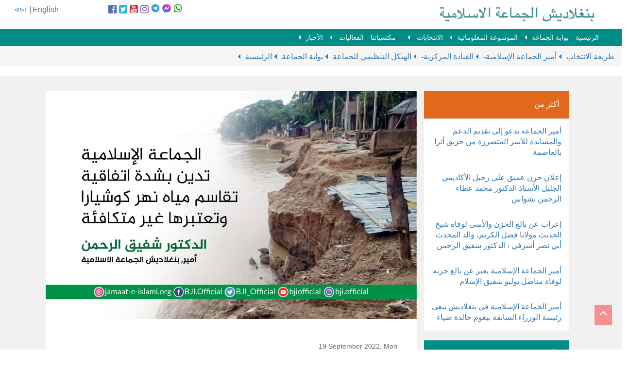

--- FILE ---
content_type: text/html; charset=UTF-8
request_url: https://jamaat-e-islami.org/arabic/article-details.php?category=31&article=644
body_size: 6752
content:

<!doctype html>
<html>
<head>
<meta charset="utf-8">
<meta name="viewport" content="width=device-width, initial-scale=1.0">
<meta http-equiv="Content-Type" content="text/html; charset=UTF-8" />
<title>الجماعة الإسلامية تدين بشدة اتفاقية تقاسم مياه نهر كوشيارا وتعتبرها غير متكافئة </title>
<meta name="keywords" content="الجماعة الإسلامية تدين بشدة اتفاقية تقاسم مياه نهر كوشيارا وتعتبرها غير متكافئة" />
<meta property="og:title" content="الجماعة الإسلامية تدين بشدة اتفاقية تقاسم مياه نهر كوشيارا وتعتبرها غير متكافئة"/>
<meta property="og:site_name" content="Bangladesh Jamaat-e-islami"/>
<meta property="og:description" content="أصدر أمير الجماعة الإسلامية الشيخ الدكتور شفيق الرحمن في 19 سبتمبر 2022 بيانا أدان فيه بشدة مذكرة التفاهم التي وقعتها رئيسة الوزراء الشيخة حسينة في زيارتها الرسمية الأخيرة للهند،حيث وقعت رئيسة الوزراء الشيخة حسينة 7 مذكرات تفاهم في زيارتها الأخيرة للهند،وإحدى هذه المذكرات هي معاهدة تقاسم مياه نهر كوشيارا،ووفقًا للمعاهدة فإن بنجلاديش يمكنها الحصول على 135 متر مكعب من المياه شريطة موافقة الهند، ولكن عمليا ، فإن معدل تدفق المياه في المواسم الجافة والتي تبدأ من نوفمبر إلى فبراير يبلغ 5295 إلى 17650 مترا مكعبا من المياه في الدقيقة في الجزء البنغلاديشي من نهر كوشيارا،وبالمقارنة مع هذه الكمية ،فإن 153 مترا مكعبا من المياه منخفض جدًا،ومجرد ثلث التدفق الحالي،ويعتقد الخبراء وأعضاء المجتمع المدني أنه لا يوجد منطق وراء توقيع معاهدة تقاسم مياه نهر كوشيارا،وبقوة مذكرة التفاهم هذه ،يمكن للهند أن تتدخل لمنع بنغلاديش من الحصول على المياه ،وتدعي حكومة بنغلاديش أن بامكان هذه الكمية من المياه أن تروي 10 آلاف هكتار من الأراضي إلا أن الخبراء يرون أنه لا يمكن ري إلا 3700 هكتار كحد أقصى من الأراضي بهذه المياه
إن قضية تقاسم مياه الأنهار وعمليات القتل في الحدود هي من القضايا العالقة بين الهند وبنغلاديش والتي لا زالت لم تحل رغم مرور عشرات السنين عليها،ففي موسم الجفاف تمنع الهند المياه عن بنغلاديش لتتحو بنغلاديش إلى صحراء قاحلة ،بينما في موسم الأمطار تفتح الهند جميع سدودها لتغرق بنغلاديش بمياهها،وهو ما يؤدي إلى حدوث فيضانات شديدة في بنغلاديش،وفي هذا العام ، شهدت مقاطعات سيلهيت وسونامجانج وهابيجانج ومولفيبازار فيضانات مدمرة لم تشهدا في تاريخها
وكانت الهند قد شيدت في وقت سابق سد فاراكا الذي حوّل المنطقة الشمالية من البلاد إلى صحراء،وقضية معاهدة نهر تيستا التي طال انتظارها لم يتم حلها بعد،وفي ظل هذه الظروف ،وقعت الحكومة مذكرة تفاهم بشأن نهر كوشيارا الذي قد يحول منطقة سيلهيت الكبرى إلى صحراء،مبينا أن سكان هذه المناطق يناضلون ويطالبون منذ سنوات عديدة لتأمين حقوقهم المائية. ولكن الحكومة وبدلاً من إظهار الحد الأدنى من الاحترام لهذه المطالب الشعبية، خدمت مصالح الهند ووقعت معاهدة غير متكافئة معها،ونرى أن بنغلاديش يجب أن توقع على الفور على اتفاقية الأمم المتحدة لقانون الاستخدامات غير الملاحية للموارد المائية الدولية وأن تتصرف وفقًا لذلك" />
<meta property="og:type" content="article"/>
<meta property="article:publisher" content="https://www.facebook.com/BJI.Official/"/>
<meta property="og:url" content="http://jamaat-e-islami.org/arabic/article-details.php?category=31&article=644" />
<meta property="og:image" content="https://jamaat-e-islami.org/arabic/article_image/l/644_Ameer_Kushiara Ar.jpg" />
<meta name="viewport" content="width=device-width, initial-scale=1, maximum-scale=1, user-scalable=0" />

 <meta name="twitter:card" content="summary_large_image">
    <meta name="twitter:site" content="@Bangladesh Jamaat-e-Islami">
    <meta name="twitter:title" content="الجماعة الإسلامية تدين بشدة اتفاقية تقاسم مياه نهر كوشيارا وتعتبرها غير متكافئة">
    <meta name="twitter:description" content="أصدر أمير الجماعة الإسلامية الشيخ الدكتور شفيق الرحمن في 19 سبتمبر 2022 بيانا أدان فيه بشدة مذكرة التفاهم التي وقعتها رئيسة الوزراء الشيخة حسينة في زيارتها الرسمية الأخيرة للهند،حيث وقعت رئيسة الوزراء الشيخة حسينة 7 مذكرات تفاهم في زيارتها الأخيرة للهند،وإحدى هذه المذكرات هي معاهدة تقاسم مياه نهر كوشيارا،ووفقًا للمعاهدة فإن بنجلاديش يمكنها الحصول على 135 متر مكعب من المياه شريطة موافقة الهند، ولكن عمليا ، فإن معدل تدفق المياه في المواسم الجافة والتي تبدأ من نوفمبر إلى فبراير يبلغ 5295 إلى 17650 مترا مكعبا من المياه في الدقيقة في الجزء البنغلاديشي من نهر كوشيارا،وبالمقارنة مع هذه الكمية ،فإن 153 مترا مكعبا من المياه منخفض جدًا،ومجرد ثلث التدفق الحالي،ويعتقد الخبراء وأعضاء المجتمع المدني أنه لا يوجد منطق وراء توقيع معاهدة تقاسم مياه نهر كوشيارا،وبقوة مذكرة التفاهم هذه ،يمكن للهند أن تتدخل لمنع بنغلاديش من الحصول على المياه ،وتدعي حكومة بنغلاديش أن بامكان هذه الكمية من المياه أن تروي 10 آلاف هكتار من الأراضي إلا أن الخبراء يرون أنه لا يمكن ري إلا 3700 هكتار كحد أقصى من الأراضي بهذه المياه
إن قضية تقاسم مياه الأنهار وعمليات القتل في الحدود هي من القضايا العالقة بين الهند وبنغلاديش والتي لا زالت لم تحل رغم مرور عشرات السنين عليها،ففي موسم الجفاف تمنع الهند المياه عن بنغلاديش لتتحو بنغلاديش إلى صحراء قاحلة ،بينما في موسم الأمطار تفتح الهند جميع سدودها لتغرق بنغلاديش بمياهها،وهو ما يؤدي إلى حدوث فيضانات شديدة في بنغلاديش،وفي هذا العام ، شهدت مقاطعات سيلهيت وسونامجانج وهابيجانج ومولفيبازار فيضانات مدمرة لم تشهدا في تاريخها
وكانت الهند قد شيدت في وقت سابق سد فاراكا الذي حوّل المنطقة الشمالية من البلاد إلى صحراء،وقضية معاهدة نهر تيستا التي طال انتظارها لم يتم حلها بعد،وفي ظل هذه الظروف ،وقعت الحكومة مذكرة تفاهم بشأن نهر كوشيارا الذي قد يحول منطقة سيلهيت الكبرى إلى صحراء،مبينا أن سكان هذه المناطق يناضلون ويطالبون منذ سنوات عديدة لتأمين حقوقهم المائية. ولكن الحكومة وبدلاً من إظهار الحد الأدنى من الاحترام لهذه المطالب الشعبية، خدمت مصالح الهند ووقعت معاهدة غير متكافئة معها،ونرى أن بنغلاديش يجب أن توقع على الفور على اتفاقية الأمم المتحدة لقانون الاستخدامات غير الملاحية للموارد المائية الدولية وأن تتصرف وفقًا لذلك">
    <meta name="twitter:creator" content="Bangladesh Jamaat-e-Islami">
    <meta name="twitter:image:src" content="https://jamaat-e-islami.org/arabic/article_image/l/644_Ameer_Kushiara Ar.jpg">
    <meta name="twitter:image:alt" content="الجماعة الإسلامية تدين بشدة اتفاقية تقاسم مياه نهر كوشيارا وتعتبرها غير متكافئة" />
    <meta name="twitter:domain" content="www.jamaat-e-islami.org/arabic">
    
<script src="http://ajax.googleapis.com/ajax/libs/jquery/1.11.1/jquery.min.js"></script>
<script src="https://use.fontawesome.com/71cccbb1f4.js"></script>
<link rel="stylesheet" href="asset/css/menu.css" type="text/css" media="all">
<link rel="stylesheet" href="asset/css/custom.css" type="text/css" media="all">
<link rel="stylesheet" href="asset/css/scrollbar.css" type="text/css" media="all">
<link rel="stylesheet" type="text/css" href="asset/css/javascript.fullPage.css" />
<!--<link rel="stylesheet" href="asset/css/scrollbar.css">-->
<!-- Latest compiled and minified CSS -->
<link rel="stylesheet" href="https://maxcdn.bootstrapcdn.com/bootstrap/3.3.6/css/bootstrap.min.css" integrity="sha384-1q8mTJOASx8j1Au+a5WDVnPi2lkFfwwEAa8hDDdjZlpLegxhjVME1fgjWPGmkzs7" crossorigin="anonymous">
<script type='text/javascript' src='//platform-api.sharethis.com/js/sharethis.js#property=5d53b6094cd0540012f2031c&product=inline-share-buttons' async='async'></script>
</head>

<body>

<div class="row no-margin">
<div id="scroll-to-top"></div>
<div class="col-lg-12" style="background:#fff; height: 60px; position:fixed; z-index:9999; width:100% ">
<div class="col-sm-2 col-xs-12" style="float:left; padding-top:7px;">
<div style="float:left; margin-top:3px;"><a href="http://jamaat-e-islami.org">বাংলা</a> | <a href="http://jamaat-e-islami.org/en">English</a></div>
</div>
<div class="col-sm-6 col-xs-12 no-padding" style="float:left;">
<div class="social-top">
<a href="https://facebook.com/BJI.Official" target="_blank"><i class="fa fa-facebook-official" aria-hidden="true" style="color:#4E71A8;"></i></a>
<a href="https://twitter.com/BJI_Official" target="_blank"><i class="fa fa-twitter-square" aria-hidden="true" style="color:#1CB7EB;"></i></a>
<a href="https://youtube.com/bjiofficial" target="_blank"><i class="fa fa-youtube-square" aria-hidden="true" style="color:#CA3737;"></i></a>
<a href="https://www.instagram.com/bji.official" target="_blank"><i class="fa fa-instagram" aria-hidden="true" style="color:#8841BC;"></i></a>
<a href="https://t.me/bjiofficial" target="_blank"><image style="width:18px; height:18px;" src="https://jamaat-e-islami.org/asset/images/telegram.png" alt="telegram" /></a>
<a href="https://m.me/j/AbZdJvRgWegjVmtC/" target="_blank"><image style="width:18px; height:18px;" src="https://jamaat-e-islami.org/asset/images/messenger.png" alt="messenger" /></a>
<a href="https://whatsapp.com/channel/0029VaADXGwFXUue0q89R43P" target="_blank"><image style="width:18px; height:18px;" src="https://jamaat-e-islami.org/asset/images/whatsapp.png" alt="whatsapp" /></a>
</div>
</div>
<div class="col-sm-3 col-xs-12" style="margin-top:7px; width:400px; height:60px; float:right;"><a href="index.php"><img class="img-responsive" src="asset/images/logo.png"></a></div>

</div><!--/12-->
</div><!--/row-->
 
  <div class="row no-margin">
<div class="col-lg-12 col-xs-8" style=" height: 40px; position:fixed; z-index:99999; width:100%; padding-left: 0; padding-right: 0; margin-top:60px; "> 
<nav>
        <label for="drop" class="toggle"><span class="glyphicon glyphicon-align-justify"></span></label>
        <input type="checkbox" id="drop" />
            <ul class="menu">
            <li><a href="index.php">الرئيسية</a></li> 
            <li>
                    <!-- First Tier Drop Down -->
                    <label for="drop-1" class="toggle">بوابة الجماعة <span class="glyphicon glyphicon-chevron-down"></span></label>
                    <a href="#">بوابة الجماعة</a>
                    <input type="checkbox" id="drop-1"/>
                        <ul>
        <li class="menucolor1"><a href="category.php?cid=2">نبذة تعريفية </a><ul>
        <li class="menucolor2"><a href="category.php?cid=7">تاريخ الجماعة  </a></li>
        <li class="menucolor2"><a href="category.php?cid=8">اللائحة الداخلية </a></li>
        <li class="menucolor2"><a href="category.php?cid=9">النظام الأساسي </a></li>
        <li class="menucolor2"><a href="category.php?cid=10">المبادئ العامة  </a></li>
        <li class="menucolor2"><a href="category.php?cid=11">التاريخ والتراث</a></li>
        <li class="menucolor2"><a href="category.php?cid=12">مقالات تعريفية</a></li></ul></li>
        <li class="menucolor1"><a href="parent-category.php?pid=3">الهيكل التنظيمي للجماعة</a><ul>
        <li class="menucolor2"><a href="category.php?cid=13">-القيادة المركزية </a><ul>
        <li class="menucolor3"><a href="category.php?cid=23">-المؤتمر الشعبي العام </a></li>
        <li class="menucolor3"><a href="leadership.php?leader=1">-أمير الجماعة الإسلامية </a><ul>
        <li class="menucolor4"><a href="category.php?cid=28">-سيرته الشخصية </a></li>
        <li class="menucolor4"><a href="category.php?cid=29"> الخطب </a></li>
        <li class="menucolor4"><a href="category.php?cid=30">البيانات والخطب    </a></li>
        <li class="menucolor4"><a href="category.php?cid=31">طريقة الانتخاب  </a></li>
        <li class="menucolor4"><a href="category.php?cid=32">مناقبه</a><ul>
        <li class="menucolor5"><a href="category.php?cid=35">على الصعيد الوطني </a><ul>
        <li class="menucolor6"><a href="category.php?cid=37">في إدارة الحكومة</a></li>
        <li class="menucolor6"><a href="category.php?cid=38">كممثل شعبي  </a></li>
        <li class="menucolor6"><a href="category.php?cid=39">في الحركة الديمقراطية  </a></li></ul></li>
        <li class="menucolor5"><a href="category.php?cid=36">على الصعيد العالمي </a></li></ul></li>
        <li class="menucolor4"><a href="category.php?cid=33">في المناسبات الاجتماعية </a></li>
        <li class="menucolor4"><a href="category.php?cid=34">المؤلفات</a></li></ul></li>
        <li class="menucolor3"><a href="category.php?cid=25">مجلس الشورى المركزي</a></li>
        <li class="menucolor3"><a href="category.php?cid=26">المجلس العملي المركزي </a></li>
        <li class="menucolor3"><a href="category.php?cid=27">المجلس التنفيذي المركزي </a></li>
        <li class="menucolor3"><a href="category.php?cid=90">القيادات الأخرى </a></li></ul></li>
        <li class="menucolor2"><a href="category.php?cid=14">مجالس المقاطعات والمدن  </a></li>
        <li class="menucolor2"><a href="category.php?cid=15">مجالس شبه المحافظات والمراكز            </a></li>
        <li class="menucolor2"><a href="category.php?cid=16">مجالس البلديات والقرى والوحدات      </a></li>
        <li class="menucolor2"><a href="category.php?cid=18">القسم النسائي </a><ul>
        <li class="menucolor3"><a href="category.php?cid=40">الهيكل التنظيمي </a></li>
        <li class="menucolor3"><a href="category.php?cid=41">الفعاليات </a></li></ul></li>
        <li class="menucolor2"><a href="category.php?cid=19">المحليات</a></li></ul></li>
        <li class="menucolor1"><a href="category.php?cid=87">الطوائف والعرقيات </a></li></ul>                </li>
                <li>
                    <!-- First Tier Drop Down -->
                    <label for="drop-4" class="toggle">الموسوعة المعلوماتية <span class="glyphicon glyphicon-chevron-down"></span></label>
                    <a href="#">الموسوعة المعلوماتية </a>
                    <input type="checkbox" id="drop-4"/>
                        <ul>
        <li class="menucolor1"><a href="category.php?cid=42">قضية مجرمي الحرب المزعومة </a></li>
        <li class="menucolor1"><a href="category.php?cid=43">مقالات </a></li>
        <li class="menucolor1"><a href="special-article.php">تقارير خاصة </a><ul>
        <li class="menucolor2"><a href="category.php?cid=53">حكومة عصابة عوامي</a></li>
        <li class="menucolor2"><a href="category.php?cid=54">يوم 28 اكتوبر الدموي</a></li>
        <li class="menucolor2"><a href="category.php?cid=55">دور الجماعة في البرلمان</a></li></ul></li>
        <li class="menucolor1"><a href="publication.php">المنشورات</a><ul>
        <li class="menucolor2"><a href="category.php?cid=56">طوابع</a></li>
        <li class="menucolor2"><a href="category.php?cid=57">المنشورات والمطويات  </a></li>
        <li class="menucolor2"><a href="category.php?cid=58">كتب</a></li>
        <li class="menucolor2"><a href="category.php?cid=59">البوسترات</a></li></ul></li>
        <li class="menucolor1"><a href="category.php?cid=46">وثائقيات</a></li>
        <li class="menucolor1"><a href="photo-gallery.php">المرئيات</a><ul>
        <li class="menucolor2"><a href="photo-gallery.php">الصور</a></li>
        <li class="menucolor2"><a href="video-gallery.php">الفيديوهات</a></li></ul></li>
        <li class="menucolor1"><a href="category.php?cid=49">ملف الشهداء </a></li>
        <li class="menucolor1"><a href="category.php?cid=50">صرخات المظلوم </a></li>
        <li class="menucolor1"><a href="memories.php">سير عظماء </a><ul>
        <li class="menucolor2"><a href="category.php?cid=62">بنجلاديش</a><ul>
        <li class="menucolor3"><a href="category.php?cid=64">حياته</a></li>
        <li class="menucolor3"><a href="category.php?cid=65">-بياناته</a></li>
        <li class="menucolor3"><a href="category.php?cid=66">مناقبه</a></li>
        <li class="menucolor3"><a href="category.php?cid=67">مؤلفاته</a></li></ul></li>
        <li class="menucolor2"><a href="category.php?cid=63">العالم</a></li></ul></li>
        <li class="menucolor1"><a href="publication.php">تحميل</a><ul>
        <li class="menucolor2"><a href="publication-category.php?category=9">طوابع</a></li>
        <li class="menucolor2"><a href="category.php?cid=69">المنشورات والمطويات  </a></li>
        <li class="menucolor2"><a href="category.php?cid=70">كتب</a></li>
        <li class="menucolor2"><a href="category.php?cid=71">استمارات ونماذج</a></li>
        <li class="menucolor2"><a href="category.php?cid=72">البوسترات</a></li>
        <li class="menucolor2"><a href="publication-category.php?category=4">منهج للاركان</a></li></ul></li></ul>                </li>
                <li>
                    <!-- First Tier Drop Down -->
                    <label for="drop-5" class="toggle">الانتخابات  <span class="glyphicon glyphicon-chevron-down"></span></label>
                    <a href="#">    الانتخابات </a>
                    <input type="checkbox" id="drop-5"/>
                        <ul>
        <li class="menucolor1"><a href="category.php?cid=73">الانتخابات الوطنية </a></li>
        <li class="menucolor1"><a href="category.php?cid=74">الانتخابات المحلية </a></li>
        <li class="menucolor1"><a href="category.php?cid=75">منشورات الانتخابات </a></li>
        <li class="menucolor1"><a href="category.php?cid=76">الانتخابات الداخلية </a></li></ul>                </li>
                <li><a href="category.php?cid=88">مكتسباتنا</a></li>
                <li>
                    <!-- First Tier Drop Down -->
                    <label for="drop-6" class="toggle">الفعاليات <span class="glyphicon glyphicon-chevron-down"></span></label>
                    <a href="#">    الفعاليات</a>
                    <input type="checkbox" id="drop-6"/>
                        <ul>
        <li class="menucolor1"><a href="category.php?cid=77">الفعاليات الدعوية </a></li>
        <li class="menucolor1"><a href="category.php?cid=78">الفعاليات الاجتماعية </a></li>
        <li class="menucolor1"><a href="category.php?cid=79">التربية </a></li>
        <li class="menucolor1"><a href="category.php?cid=80">السياسية</a></li>
        <li class="menucolor1"><a href="category.php?cid=81">التعليمية </a></li>
        <li class="menucolor1"><a href="category.php?cid=82">الصحية والتوعوية </a></li>
        <li class="menucolor1"><a href="category.php?cid=83">نفعية عمالية </a></li>
        <li class="menucolor1"><a href="category.php?cid=84">ثقافية </a></li>
        <li class="menucolor1"><a href="category.php?cid=85">تنموية زراعية </a></li>
        <li class="menucolor1"><a href="category.php?cid=86">الشباب والرياضة </a></li>
        <li class="menucolor4"><a href="category.php?cid=91">دولي</a></li></ul>                </li>
                <li>
                    <!-- First Tier Drop Down -->
                    <label for="drop-7" class="toggle">الأخبار <span class="glyphicon glyphicon-chevron-down"></span></label>
                    <a href="#">الأخبار</a>
                    <input type="checkbox" id="drop-7"/>
                        <ul>
                                                    <li><a href="news-category.php?category=1">آخر الأخبار</a></li>
                                                <li><a href="news-category.php?category=2">الاعلانات </a></li>
                                                <li><a href="news-category.php?category=3"> البيانات</a></li>
                                                <li><a href="news-category.php?category=4">الرسائل</a></li>
                                                <li><a href="news-category.php?category=5">الشؤون الحالية</a></li>
                                                <li><a href="http://jamaat-e-islami.org/previous/arabic" target="_blank">الأرشيف</a></li>
                        </ul>
                </li>       
            </ul>
        </nav>
        </div>
        </div>

<div class="row" style="margin-top:80px;">
<div class="col-sm-12">
<ol class="breadcrumb">
<li>
<a href='index.php'>الرئيسية </a>  <a href='category.php?cid=1'>بوابة الجماعة</a> <a href=parent-category.php?pid=3>الهيكل التنظيمي للجماعة</a> <a href=category.php?cid=13>-القيادة المركزية </a> <a href=leadership.php?leader=1>-أمير الجماعة الإسلامية </a> <a href=category.php?cid=31>طريقة الانتخاب  </a></li>
</ol>
</div><!--/12-->
</div><!--/row-->
<div class="row">
<div class="col-sm-12 leadership no-padding" style="padding-top:30px;">

<div class="col-sm-7 col-sm-offset-1 no-padding" style="background:#fff; border-bottom:5px solid #008C87; margin-bottom:40px;">
  <img class="img-responsive" src="article_image/l/644_Ameer_Kushiara Ar.jpg">
  <div style="padding:40px; overflow:hidden;">
  <h5><span class="latest-date">19 September 2022, Mon</span></h5>
  <h4></h4>
  <h3 style="color:#008C87;">الجماعة الإسلامية تدين بشدة اتفاقية تقاسم مياه نهر كوشيارا وتعتبرها غير متكافئة</h3>
  <div class="details"><p style="text-align: right;">أصدر أمير الجماعة الإسلامية الشيخ الدكتور شفيق الرحمن في 19 سبتمبر 2022 بيانا أدان فيه بشدة مذكرة التفاهم التي وقعتها رئيسة الوزراء الشيخة حسينة في زيارتها الرسمية الأخيرة للهند،حيث وقعت رئيسة الوزراء الشيخة حسينة 7 مذكرات تفاهم في زيارتها الأخيرة للهند،وإحدى هذه المذكرات هي معاهدة تقاسم مياه نهر كوشيارا،ووفقًا للمعاهدة فإن بنجلاديش يمكنها الحصول على 135 متر مكعب من المياه شريطة موافقة الهند، ولكن عمليا ، فإن معدل تدفق المياه في المواسم الجافة والتي تبدأ من نوفمبر إلى فبراير يبلغ 5295 إلى 17650 مترا مكعبا من المياه في الدقيقة في الجزء البنغلاديشي من نهر كوشيارا،وبالمقارنة مع هذه الكمية ،فإن 153 مترا مكعبا من المياه منخفض جدًا،ومجرد ثلث التدفق الحالي،ويعتقد الخبراء وأعضاء المجتمع المدني أنه لا يوجد منطق وراء توقيع معاهدة تقاسم مياه نهر كوشيارا،وبقوة مذكرة التفاهم هذه ،يمكن للهند أن تتدخل لمنع بنغلاديش من الحصول على المياه ،وتدعي حكومة بنغلاديش أن بامكان هذه الكمية من المياه أن تروي 10 آلاف هكتار من الأراضي إلا أن الخبراء يرون أنه لا يمكن ري إلا 3700 هكتار كحد أقصى من الأراضي بهذه المياه</p>
<p style="text-align: right;">إن قضية تقاسم مياه الأنهار وعمليات القتل في الحدود هي من القضايا العالقة بين الهند وبنغلاديش والتي لا زالت لم تحل رغم مرور عشرات السنين عليها،ففي موسم الجفاف تمنع الهند المياه عن بنغلاديش لتتحو بنغلاديش إلى صحراء قاحلة ،بينما في موسم الأمطار تفتح الهند جميع سدودها لتغرق بنغلاديش بمياهها،وهو ما يؤدي إلى حدوث فيضانات شديدة في بنغلاديش،وفي هذا العام ، شهدت مقاطعات سيلهيت وسونامجانج وهابيجانج ومولفيبازار فيضانات مدمرة لم تشهدا في تاريخها</p>
<p style="text-align: right;">وكانت الهند قد شيدت في وقت سابق سد فاراكا الذي حوّل المنطقة الشمالية من البلاد إلى صحراء،وقضية معاهدة نهر تيستا التي طال انتظارها لم يتم حلها بعد،وفي ظل هذه الظروف ،وقعت الحكومة مذكرة تفاهم بشأن نهر كوشيارا الذي قد يحول منطقة سيلهيت الكبرى إلى صحراء،مبينا أن سكان هذه المناطق يناضلون ويطالبون منذ سنوات عديدة لتأمين حقوقهم المائية. ولكن الحكومة وبدلاً من إظهار الحد الأدنى من الاحترام لهذه المطالب الشعبية، خدمت مصالح الهند ووقعت معاهدة غير متكافئة معها،ونرى أن بنغلاديش يجب أن توقع على الفور على اتفاقية الأمم المتحدة لقانون الاستخدامات غير الملاحية للموارد المائية الدولية وأن تتصرف وفقًا لذلك</p></div>
  <div class="addthis_inline_share_toolbox"></div>
  </div>
</div><!--/7-->
<div class="col-sm-3">
  <div class="panel panel-default">
  <div class="panel-heading">
    <h3 class="panel-title">أكثر من</h3>
  </div>
    <div class="panel-body">
    <a href="article-details.php?category=31&article=1719">أمير الجماعة يدعو إلى تقديم الدعم والمساندة للأسر المتضررة من حريق أترا بالعاصمة</a>
  </div>
    <div class="panel-body">
    <a href="article-details.php?category=31&article=1696">إعلان حزن عميق على رحيل الأكاديمي الجليل الأستاذ الدكتور محمد عطاء الرحمن بشواس</a>
  </div>
    <div class="panel-body">
    <a href="article-details.php?category=31&article=1688">إعراب عن بالغ الحزن والأسى لوفاة شيخ الحديث مولانا فضل الكريم، والد المحدث أبي نصر أشرفي : الدكتور شفيق الرحمن</a>
  </div>
    <div class="panel-body">
    <a href="article-details.php?category=31&article=1685">أمير الجماعة الإسلامية يعبر عن بالغ حزنه لوفاة مناضل يوليو شفيق الإسلام</a>
  </div>
    <div class="panel-body">
    <a href="article-details.php?category=31&article=1681">أمير الجماعة الإسلامية في بنغلاديش ينعى رئيسة الوزراء السابقة بيغوم خالدة ضياء</a>
  </div>
  </div><!--/panel-->
<div class="panel panel-default">
  <div class="panel-heading" style="background: #008C87!important;">
    <h3 class="panel-title">الأكثر قراءة</h3>
  </div>
    <div class="panel-body">
    <a href="article-details.php?category=62&article=217">মরহুম জনাব আব্বাস আলী খান</a>
  </div>
    <div class="panel-body">
    <a href="article-details.php?category=43&article=16">হেদায়াত </a>
  </div>
    <div class="panel-body">
    <a href="article-details.php?category=43&article=16">হেদায়াত </a>
  </div>
    <div class="panel-body">
    <a href="article-details.php?category=73&article=214">২০০১ সালে জামায়াত মনোনীত নির্বাচিত এমপি ছিলেন যারা </a>
  </div>
    <div class="panel-body">
    <a href="article-details.php?category=43&article=15">ঈমানের হাকীকত</a>
  </div>
  </div><!--/panel-->
</div><!--/4-->
</div><!--/12-->
</div><!--/row-->
<!-- FOOTER -->

<div class="row footer">
<div class="col-sm-12 no-padding">
<div class="col-sm-10 col-sm-offset-1">
  <div class="col-sm-8 col-sm-offset-2" style="margin-bottom:10px; margin-top:100px;">
    <div class="social-bottom">
<a href="https://facebook.com/BJI.Official" target="_blank"><i class="fa fa-facebook-official" aria-hidden="true" ></i></a>
<a href="https://twitter.com/BJI_Official" target="_blank"><i class="fa fa-twitter-square" aria-hidden="true"></i></a>
<a href="https://youtube.com/bjiofficial" target="_blank"><i class="fa fa-youtube-square" aria-hidden="true" ></i></a>
<a href="https://www.instagram.com/bji.official" target="_blank"><i class="fa fa-instagram" aria-hidden="true"></i></a>
<a href="https://t.me/bjiofficial" target="_blank"><img style="width:50px; height:50px;" src="https://jamaat-e-islami.org/asset/images/telegram-footer.png" alt="telegram"/></a>
<a href="https://whatsapp.com/channel/0029VaADXGwFXUue0q89R43P" target="_blank"><img style="width:50px; height:50px;" src="https://jamaat-e-islami.org/asset/images/whatsapp-footer.png" alt="telegram"/></a>
<a href="https://m.me/j/AbZdJvRgWegjVmtC/" target="_blank"><img style="width:50px; height:50px;" src="https://jamaat-e-islami.org/asset/images/messenger-footer.png" alt="telegram"/></a>
</div>
  </div><!--/8-->
  <div class="col-sm-6 col-xs-6" style="border-right:1px solid #fff;">
  <h3 style="color:#fff; margin-left:15px; margin-top:0;">بنغلاديش الجماعة الاسلامية</h3>
    <div class="col-sm-4 col-xs-6">
      <dl>
        <dt>بوابة الجماعة</dt>
        <dd><a href="category.php?cid=2">نبذة تعريفية </a></dd>
        <dd><a href="parent-category.php?pid=3">	الهيكل التنظيمي للجماعة</a></dd>
        <dd><a href="category.php?cid=87">الطوائف والعرقيات</a></dd>
      </dl>
      <dl>
        <dt>	الأخرى</dt>
        <dd><a href="leadership.php?leader=1">أمير الجماعة الإسلامية</a></dd>
      </dl>
      <dl>
        <dt>الأخبار</dt>
        <dd><a href="news-category.php?category=1">آخر الأخبار</a></dd>
        <dd><a href="news-category.php?category=2">الاعلانات</a></dd>
        <dd><a href="news-category.php?category=3">البيانات</a></dd>
        <dd><a href="news-category.php?category=4">كلمات</a></dd>
        <dd><a href="news-category.php?category=5">الشؤون الحالية</a></dd>
      </dl>
    </div><!--/4-->
      <div class="col-sm-4 col-xs-6">
        <dl>
          <dt>الفعاليات</dt>
          <dd><a href="category.php?cid=77">	الفعاليات الدعوية</a></dd>
          <dd><a href="category.php?cid=78">	الفعاليات الاجتماعية </a></dd>
          <dd><a href="category.php?cid=79">	التربية </a></dd>
          <dd><a href="category.php?cid=80">	السياسية</a></dd>
          <dd><a href="category.php?cid=81">	التعليمية</a></dd>
          <dd><a href="category.php?cid=82">	الصحية والتوعوية </a></dd>
          <dd><a href="category.php?cid=83">	نفعية عمالية</a></dd>
          <dd><a href="category.php?cid=84">	ثقافية</a></dd>
          <dd><a href="category.php?cid=85">	تنموية زراعية </a></dd>
          <dd><a href="category.php?cid=86">	الشباب والرياضة</a></dd>
          <dd><a href="category.php?cid=91">	دولي</a></dd> 
        </dl>
      </div><!--/6-->
      <div class="col-sm-4 col-xs-6">
        <dl>
          <dt>الموسوعة المعلوماتية</dt>
          <dd><a href="special-article.php">	تقارير خاصة </a></dd>
          <dd><a href="publication.php">	المنشورات</a></dd>
          <dd><a href="memories.php">صرخات المظلوم </a></dd>
          <dd><a href="photo-gallery.php">المرئيات</a></dd>
        </dl>
        <dl>
          <dt>الانتخابات</dt>
          <dd><a href="category.php?cid=73">	الانتخابات الوطنية</a></dd>
          <dd><a href="category.php?cid=74">	الانتخابات المحلية</a></dd>
          <dd><a href="category.php?cid=75">	منشورات الانتخابات </a></dd>
          <dd><a href="category.php?cid=76">	الانتخابات الداخلية</a></dd>
        </dl>
      </div><!--/6-->
   
  </div><!--/6-->
  <div class="col-sm-4 col-xs-6">
        <div class="form-group has-success has-feedback">
          <form action="search.php" method="POST" class="form-inline">
          <input type="text" name="searchTxt" class="form-control" placeholder="بحث ">
          <button type="submit" name="searchBtn" class="btn btn-default">بحث </button>
        </form>
        </div>
        <div class="row" style="margin-top: 20px;">
<form action="" method="POST"> 
    <div class="col-sm-3">
    <select name="day" class="form-control input-sm" required>
        <option selected="selected">يوم</option>
        <option value="1">1</option><option value="2">2</option><option value="3">3</option><option value="4">4</option><option value="5">5</option><option value="6">6</option><option value="7">7</option><option value="8">8</option><option value="9">9</option><option value="10">10</option><option value="11">11</option><option value="12">12</option><option value="13">13</option><option value="14">14</option><option value="15">15</option><option value="16">16</option><option value="17">17</option><option value="18">18</option><option value="19">19</option><option value="20">20</option><option value="21">21</option><option value="22">22</option><option value="23">23</option><option value="24">24</option><option value="25">25</option><option value="26">26</option><option value="27">27</option><option value="28">28</option><option value="29">29</option><option value="30">30</option><option value="31">31</option>    </select>
    </div>
    <div class="col-sm-3">
    <select name="month" class="form-control input-sm" required>
        <option>شهر</option>
        <option value="01">Jan</option>
        <option value="02">Feb</option>
        <option value="03">Mar</option>
        <option value="04">Apr</option>
        <option value="05">May</option>
        <option value="06">Jun</option>
        <option value="07">Jul</option>
        <option value="08">Aug</option>
        <option value="09">Sep</option>
        <option value="10">Oct</option>
        <option value="11">Nov</option>
        <option value="12">Dec</option>
    </select>
    </div>
    <div class="col-sm-3">
    <select name="year" class="form-control input-sm" required>
        <option>عام</option>
        <option value="2016">2016</option><option value="2017">2017</option><option value="2018">2018</option><option value="2019">2019</option><option value="2020">2020</option><option value="2021">2021</option><option value="2022">2022</option><option value="2023">2023</option><option value="2024">2024</option><option value="2025">2025</option><option value="2026">2026</option>    </select>
    </div>
    
    <div class="col-sm-3 no-left-padding">
    <button name="go" type="submit" class="btn btn-default btn-sm" style="border-radius:0;">البحث حسب التاريخ</button>
    </div>
    </div>
</form>      </div><!--/6-->
  <div class="col-sm-6 col-xs-6" style="margin-top:20px;">
  <div class="col-sm-6 col-xs-12 no-padding">
    <form class="form-inline">
  <div class="form-group">
    <input type="email" class="form-control" id="exampleInputEmail2" placeholder="البريد الإلكتروني">
  </div>
  <button type="submit" class="btn btn-default">الاشتراك</button>
</form>
<address style="margin-top:20px; color:#fff; text-align:right;">
  <strong>العنوان</strong><br>
    بانغلاديش 1217-، داكا ,موغبازار بارا ,رود إليفانت ,505
<br>
 +8802222225135, +8802222225136, +8802222225140 :الهاتف<br>

<span style="font-family:arial;">info@jamaat-e-islami.org</span> : الالكتروني البريد
</address>
</div>

<div class="col-sm-6 col-xs-12 no-padding">
        <dl>
          <dt><a href="otherlink.php" target="_blank">روابط أخرى </a></dt>
        </dl>
      </div><!--/6-->
  </div><!--/6-->
</div><!--/10-->
</div><!--/12(footer)-->
</div><!--/row-->

<!-- Bottom to top scroll-->

<div id="back-top">
    <a href="#scroll-to-top"><span style="display: block;"><div class="scroll-to-top" style="display: block;"><span class="glyphicon glyphicon-menu-up"></span></div></span></a>
  </div><!--</div><!--/container-->
</div><!--/content-->
</div><!--/section-->
</div><!--/fullpage-->

  <!-- Latest compiled and minified JavaScript -->
<script src="https://maxcdn.bootstrapcdn.com/bootstrap/3.3.6/js/bootstrap.min.js" integrity="sha384-0mSbJDEHialfmuBBQP6A4Qrprq5OVfW37PRR3j5ELqxss1yVqOtnepnHVP9aJ7xS" crossorigin="anonymous"></script>
<!-- Go to www.addthis.com/dashboard to customize your tools --> <script type="text/javascript" src="http://s7.addthis.com/js/300/addthis_widget.js#pubid=ra-5896be7fafca4998"></script> 
</body>
<script>'undefined'=== typeof _trfq || (window._trfq = []);'undefined'=== typeof _trfd && (window._trfd=[]),_trfd.push({'tccl.baseHost':'secureserver.net'},{'ap':'cpbh-mt'},{'server':'sg2plmcpnl509869'},{'dcenter':'sg2'},{'cp_id':'3824666'},{'cp_cl':'8'}) // Monitoring performance to make your website faster. If you want to opt-out, please contact web hosting support.</script><script src='https://img1.wsimg.com/traffic-assets/js/tccl.min.js'></script></html>
